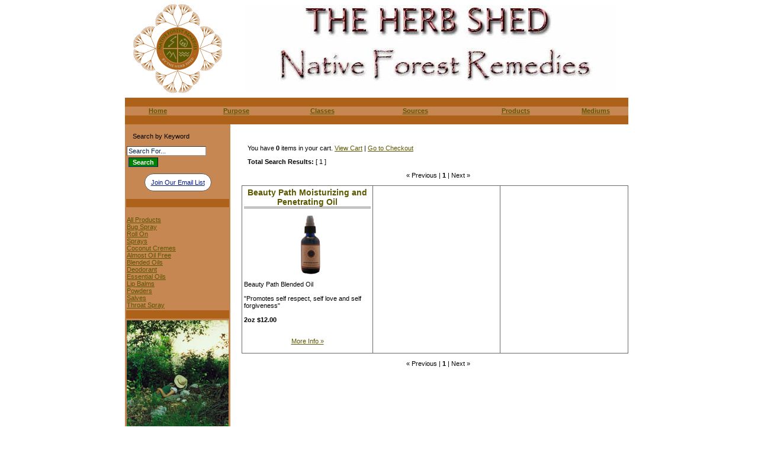

--- FILE ---
content_type: text/html; charset=UTF-8
request_url: https://www.theherbshed.com/results.php?keywords=beauty+path&Submit=Search
body_size: 2422
content:
<!DOCTYPE html PUBLIC "-//W3C//DTD XHTML 1.0 Transitional//EN" "http://www.w3.org/TR/xhtml1/DTD/xhtml1-transitional.dtd">
<html xmlns="http://www.w3.org/1999/xhtml">
<head>
<meta http-equiv="Content-Type" content="text/html; charset=utf-8" />
<title>The Herb Shed results</title>
<link rel="stylesheet" type="text/css" href="css/herbshed.css" />
<link href="cw3/assets/css/cartweaver.css" rel="stylesheet" type="text/css">

<script type="text/javascript">
<!--
function MM_reloadPage(init) {  //reloads the window if Nav4 resized
  if (init==true) with (navigator) {if ((appName=="Netscape")&&(parseInt(appVersion)==4)) {
    document.MM_pgW=innerWidth; document.MM_pgH=innerHeight; onresize=MM_reloadPage; }}
  else if (innerWidth!=document.MM_pgW || innerHeight!=document.MM_pgH) location.reload();
}
MM_reloadPage(true);
//-->
</script>

</head>

<body>
<table align="center"  width="850" height="100%" border="0" cellpadding="0" cellspacing="0">
<tr>
        <td width="173" height="165" align="center" valign="middle" ><img src="images/smLogo.png" width="150" height="150" /></td>
        <td width="677" colspan="2" height="165" align="center" valign="middle" ><img src="images/topname.jpg" alt="The herb Shed" width="627" height="146" /></td>
    </tr>
<tr>
<td height="39" colspan="3">
<table width="100%" border="0" cellspacing="0" cellpadding="0">    
<tr class="tr2Color" height="15px"><td colspan="6">&nbsp;</td></tr>
<tr class="trColor" height="15px">
        <td width="13%" align="center" class="whText"><a href="index.php">Home</a></td>
        <td width="18%" align="center" class="whText"><a href="purpose.php">Purpose</a></td> 
 <td width="16%" align="center" class="whText"><a href="classes.php">Classes</a></td>
<td width="21%" align="center" class="whText"><a href="sources.php">Sources</a></td>
    <td width="19%" align="center" class="whText"><a href="products.php">Products</a></td>
     <td width="13%" align="center" class="whText"><a href="mediums.php">Mediums</a></td>   
    <!--<td align="center" class="whText">Link</td> add colspan
<td align="center" class="whText"><a href="policy.php">Policies</a></td>
        <td align="center" class="whText"><a href="privacy.php">Privacy</a></td>
-->
  </tr>
<tr class="tr2Color" height="15px"><td colspan="6">&nbsp;</td></tr>
</table>
</td>
</tr>
<tr>
         <td class="tr2Color" valign="top">
<table class="trColor">
  <tr>
                <td width="173" height="118" valign="top" bgcolor="#C68752"><p>Search by Keyword<br/>
                                <form name="frmKeywords" id="frmKeywords" method="get" action="results.php">
<input name="keywords" id="frmKeywords-keywords" type="text" value="Search For..." onFocus="if(this.value == 'Search For...'){this.value=''}">
<input id="button2" name="Submit" type="submit" class="formButton" value="Search"></form>          </p>
          <!-- BEGIN: Constant Contact Email List Form Button --><div align="center"><a href="https://visitor.r20.constantcontact.com/d.jsp?llr=ebzy4f9ab&amp;p=oi&amp;m=1127630005284&amp;sit=qv9644mlb&amp;f=f4c5f323-1a55-4754-b075-671f249eb3a6" class="button" style="background-color: rgb(255, 255, 255); border: 1px solid rgb(91, 91, 91); color: rgb(0, 26, 129); display: inline-block; padding: 8px 10px; text-shadow: none; border-radius: 20px;">Join Our Email List</a><!-- BEGIN: Email Marketing you can trust --><div id="ctct_button_footer" align="center" style="font-family:Arial,Helvetica,sans-serif;font-size:10px;color:#999999;margin-top: 10px;"></div></div></td>
        </tr>
             <tr>
                <td height="5" class="tr2Color">&nbsp;</td>
            </tr>
            <tr>
                <td bgcolor="#C68752" height="124" align="left" valign="top"><br />
                  <a href="results.php?category=0">All Products</a><br/><a href="results.php?category=15">Bug Spray</a><br/><a href="results.php?category=16">Roll On</a><br/><a href="results.php?category=5">Sprays</a><br/><a href="results.php?category=12">Coconut Cremes</a><br/><a href="results.php?category=14">Almost Oil Free</a><br/><a href="results.php?category=6">Blended Oils</a><br/><a href="results.php?category=11">Deodorant</a><br/><a href="results.php?category=9">Essential Oils</a><br/><a href="results.php?category=7">Lip Balms</a><br/><a href="results.php?category=10">Powders</a><br/><a href="results.php?category=4">Salves</a><br/><a href="results.php?category=13">Throat Spray</a></td>
        </tr>

<tr><td height="5" class="tr2Color">&nbsp;</td>
</tr>
<tr>
    <td align="left" valign="top" class="brText"><img src="images/womanLaying2.jpg" /></td>
</tr>
</table>
<td width="20">&nbsp;</td>
<td width="657" valign="top"><p>&nbsp;</p>
<p>You have <strong>0</strong> items in your cart. <a href="showcart.php?cartid=2826463&amp;returnurl=https%3A%2F%2Fwww.theherbshed.com%2Fresults.php%3Fkeywords%3Dbeauty%2Bpath%26Submit%3DSearch">View Cart</a> | <a href="orderform.php?cartid=2826463">Go to Checkout</a></p>
<p><strong>Total Search Results: </strong>[ 1 ]</p> 
<p class="pagingLinks">&laquo; Previous | <strong>1</strong> | Next &raquo;</p><table class="tabularData" id="tableSearchResults">
  <tr class="altRowOdd">
    <td align="center" style="width:34%"><h1>Beauty Path Moisturizing and Penetrating Oil</h1>
    <p><a href="details.php?prodId=90&amp;category=&amp;secondary=&amp;keywords=beauty path" border="0" ><img src="cw3/assets/product_thumb/beautyPath.jpg" alt="Beauty Path Moisturizing and Penetrating Oil" /></a><br /><div align="left">Beauty Path Blended Oil<br/><br/>
"Promotes self respect, self love and self forgiveness"<br/><br/>
<strong>
2oz $12.00</strong></div><br /><br />    <a href="details.php?prodId=90&amp;category=&amp;secondary=&amp;keywords=beauty path">More Info &raquo;</a>
	</p></td>
<td>&nbsp;</td><td>&nbsp;</td></tr></table>
<p class="pagingLinks">&laquo; Previous | <strong>1</strong> | Next &raquo;</p></td>
  </tr>
<tr>
<td height="39" colspan="3">
<table width="100%" border="0" cellspacing="0" cellpadding="0">    
<tr class="tr2Color" height="15px"><td colspan="7">&nbsp;</td></tr>
<tr class="trColor" height="15px">
        
        <td width="12%" align="center" class="whText"><a href="purpose.php">Purpose</a></td> 
 <td width="11%" align="center" class="whText"><a href="classes.php">Classes</a></td>
<td width="21%" align="center" class="whText"><a href="privacy.php">Policies - Privacy</a></td>
        <td width="14%" align="center" class="whText"><a href="sources.php">Sources</a></td>
         <td width="13%" align="center" class="whText"><a href="products.php">Products</a></td>
<td width="13%" align="center" class="whText"><a href="mediums.php">Mediums</a></td>
  <td width="16%" align="center" class="whText"><a href="contactus.php">Contact Us</a></td>      
    <!--<td align="center" class="whText">Link</td> add colspan-->
  </tr>
<tr class="tr2Color" height="15px"><td colspan="7">&nbsp;</td></tr>
</table>
</td>
</tr>

</table>


</body>
</html>


--- FILE ---
content_type: text/css
request_url: https://www.theherbshed.com/css/herbshed.css
body_size: 772
content:
@charset "utf-8";
/* CSS Document */
p{
font-size:12px;
text-indent:10px;
}
bg1 {
background-color:#A4703C;

}
body {
	background-color:#FFFFFF;
	margin-left:0;
	margin-top:0;

}
a:link {
	color: #ffffff;
	/*color: #5B5600;*/
}
a:visited {
	color: #ffffff;
}
a:hover {
	color: #868686;
	text-decoration:none;
}
a:active {
	color:  #ffffff;
	text-decoration:none;
}
.whText {
	font-weight:bold;
	color:#FFFFFF;
		}
.trColor {
background-color: #C68752;
}
.tr2Color {
/*this is the outer part*/
background-color:#AE6119;
/*background-color: #AE6119;*/

}		
.gdText {font-weight:bold;
color:#BE9C14;
}
.brText{
color:#ff0000;
}
.whTextLg {
	font-weight:bold;
	color:#FFFFFF;
	font-size:18px;
	text-shadow:#FF0000;
}
.copyright { 
font-family:Verdana, Arial, Helvetica, sans-serif;
font-size:10px;
color: #0066CC;
}
.shadow {text-shadow:#CCCCCC;
}

img {
 border:none;
}


--- FILE ---
content_type: text/css
request_url: https://www.theherbshed.com/cw3/assets/css/cartweaver.css
body_size: 2320
content:
/*~~~~~~~~~~~~~~~~~~~~~~~~~~~~~~*/
/* Cartweaver 3 CSS HTML Styles */
/*~~~~~~~~~~~~~~~~~~~~~~~~~~~~~~*/
body, td, th, p {
	font-family: Verdana, Arial, Helvetica, sans-serif;
	font-size: 11px;
}

a:link {
	color: #5B5600;
	/*color: #5B5600;*/
}
a:visited {
color: #5B5600;
	/*color: #002252;*/
}
a:hover {
	color: #5B5600;
	text-decoration:none;
	font-weight:bold;
	
}
a:active {
	color: #696969;
	text-decoration:none;
}

hr{
	color: #696969;
	height: 1px;
	width: 90%;
}

h1 {
	color: #5B5600;
	/*color: #002252;*/
	font-size: 14px;
	margin: 0px;
	border-bottom:3px double #868686;
}

h2 {
	color: #696969;
	font-size: 18px;
}

/*Form Elements*/
form {
	margin: 0px;
}

input, select, textarea {
	font-family: Verdana, Arial, Helvetica, sans-serif;
 	font-size: 11px;
	color: #002252;
	border: 1px inset #979797;
}

/*~~~~~~~~~~~~~~~~~~~~~~~~~~*/
/* Cartweaver 3 CSS Classes */
/*~~~~~~~~~~~~~~~~~~~~~~~~~~*/
/*
NOTE: All styles below are specific to Cartweaver 3.
You may use the CSS above, or remove it and attach
your own CSS file in addition to cartweaver.css
*/

/*Form Styles*/
input.formCheckbox {
	border: none;
	background: transparent;
}

input.formButton {
	background: Green;
	border-bottom: 1px solid #00357D;
	border-left: 1px solid #00357D;
	border-right: 1px solid #001128;
	border-top: 1px solid #001128;
	color: #FFFFFF;
	font-weight: bold;
	margin: 3px 3px 0px 3px;
}

/* Tables used to display tabular Data. */
/* Apply to <table> tags only. 
Example: <table class="tabulardata">*/
table.tabularData, table.tabularData td, table.tabularData th {
	border: 1px solid #696969;
	border-collapse: collapse;
}
table.tabularData td, table.tabularData th{
	padding: 3px;
}
table.tabularData th, table.tabularData th a:link, table.tabularData th a:visited, table.tabularData th a:hover, table.tabularData th a:active  {
	background: #9ACD32;
	color: #FFFFFF;
}

/* altRowEven & altRowOdd are used to style alternating table rows. */
.altRowEven {
	background-color: #FFFFFF;
}
.altRowOdd{
	background-color: #FFFFFF;
}

/* oldprice is displayed when there is a discount */
.oldprice {
	text-decoration: line-through;
}
.smallprint {
	font-size: 10px;
}

.pagingLinks {
	text-align: center;
}

.errorMessage {
	color: #993333;
	font-weight: bold;
}

/* This aligns products to the top of the table cell with horizontal display of results */
table#tableSearchResults td {
	vertical-align:top;
}